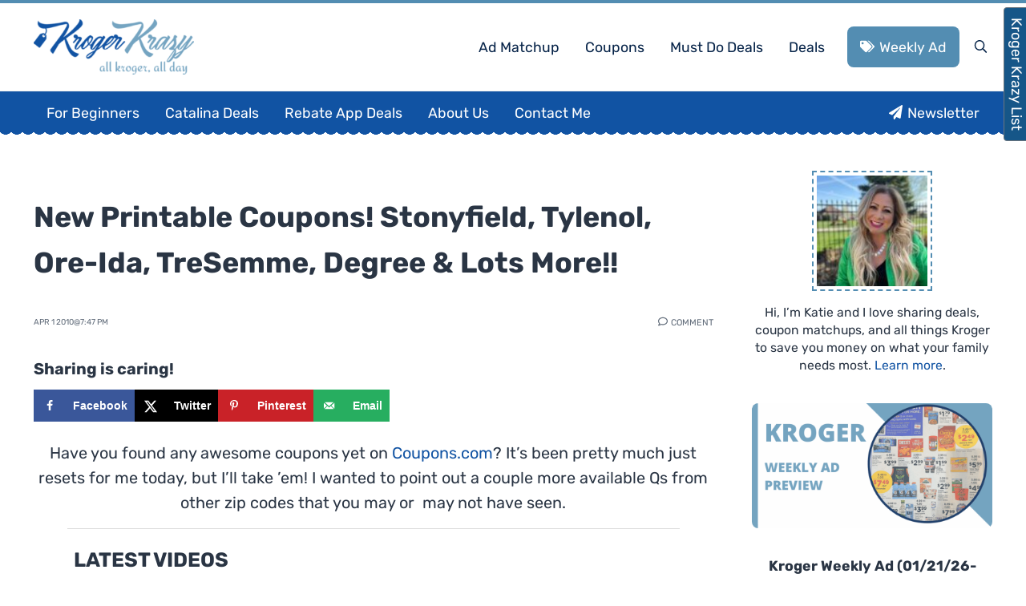

--- FILE ---
content_type: text/html
request_url: https://api.intentiq.com/profiles_engine/ProfilesEngineServlet?at=39&mi=10&dpi=936734067&pt=17&dpn=1&iiqidtype=2&iiqpcid=edd34ee4-1a57-41cf-992a-895fb148a80f&iiqpciddate=1768857437772&pcid=8d3fbd5b-319b-4ce8-8da6-2e31e8269eb4&idtype=3&gdpr=0&japs=false&jaesc=0&jafc=0&jaensc=0&jsver=0.33&testGroup=A&source=pbjs&ABTestingConfigurationSource=group&abtg=A&vrref=https%3A%2F%2Fwww.krogerkrazy.com
body_size: 54
content:
{"abPercentage":97,"adt":1,"ct":2,"isOptedOut":false,"data":{"eids":[]},"dbsaved":"false","ls":true,"cttl":86400000,"abTestUuid":"g_bf746edf-a4bd-4ad7-9652-a692a2088f92","tc":9,"sid":216280688}

--- FILE ---
content_type: text/css
request_url: https://www.krogerkrazy.com/wp-content/plugins/mai-engine/assets/css/desktop.min.css?ver=2.38.1.1120262013
body_size: -392
content:
:root{--site-header-wrap-justify-content:var(--site-header-wrap-justify-content-desktop,space-between);--header-section-order:0;--title-area-padding:var(--title-area-padding-desktop) 0;--nav-header-width:auto;--nav-header-margin:0;--nav-header-padding:0;--nav-header-background-color:transparent;--nav-after-header-display:flex;--header-section-display:flex;--header-section-mobile-display:none}.mobile-menu-visible{--mobile-menu-display:none}.has-logo-center{--site-header-wrap-justify-content:var(--site-header-wrap-justify-content-desktop,space-around);--title-area-margin:0 var(--spacing-lg);--title-area-text-align:center}

--- FILE ---
content_type: text/plain; charset=UTF-8
request_url: https://at.teads.tv/fpc?analytics_tag_id=PUB_17002&tfpvi=&gdpr_consent=&gdpr_status=22&gdpr_reason=220&ccpa_consent=&sv=prebid-v1
body_size: 56
content:
OTM4ODFlOTUtYzhlNy00YjhkLWI2N2EtMWQxMjJkYjA0NjY1Iy03LTM=

--- FILE ---
content_type: text/plain; charset=utf-8
request_url: https://ads.adthrive.com/http-api/cv2
body_size: 13077
content:
{"om":["-1887486696798753024","-2240006365626029852","00eoh6e0","06htwlxm","08189wfv","08qi6o59","0929nj63","0FNiGn--56E","0a06fe84-c3cf-4f56-948d-24258078bd40","0a298vwq2wa","0av741zl","0b0m8l4f","0b2980m8l4f","0c32b522-d7bd-466e-b54d-228901e95ed4","0cpicd1q","0e145099-3d99-4112-a497-5862ee2b2739","0iyi1awv","0ka5pd9v","0p7rptpw","0pycs8g7","0qo0m0qz","0r31j41j","0r6m6t7w","0sm4lr19","0uyv1734","1","1011_302_56651451","1011_302_56651538","1011_302_56651580","1011_302_56651593","1011_302_56651596","1011_302_56651837","1011_302_56652054","1011_302_57050966","1011_302_57051015","1011_302_57051286","1011_302_57051318","1011_302_57051366","1011_302_57055551","1011_302_57055560","1011_302_57055701","1028_8728253","10310289136970_462615155","10310289136970_462615833","10310289136970_579599993","10310289136970_593674671","10310289136970_594028899","10310289136970_594352012","10339421-5836009-0","10339426-5836008-0","1049zuc1","10877374","10ua7afe","11142692","11460933","11472967","11509227","11519008","11519014","11526010","11625846","11633448","11641870","1185:1610326628","1185:1610326728","1185:1610326732","11896988","11928170","11c019b8-de26-4b4c-a7dd-51168f79f715","12010080","12010084","12010088","12151247","12219552","12441760","124682_632","124684_175","124843_8","124844_21","124848_7","124853_7","12491645","12491687","12552078","12552079","12552088","12850754","12850755","12850756","12c26a38-9efb-46dc-b8f3-751cabff0ff8","14xoyqyz","1501804","156fbe51-dc69-4009-940a-dc60094db151","1610269202","1610326628","1610326728","1610326732","1611092","16_553781221","16x7UEIxQu8","17_23391215","17_23391302","17_23391314","17_24104633","17_24104696","17_24632123","17_24632125","17_24683316","17_24696318","17_24696320","17_24696321","17_24696337","17_24766942","17_24766951","17_24766955","17_24766963","17_24766964","17_24766967","17_24766968","17_24766970","17_24766981","17_24766984","17_24766988","17_24767217","17_24767222","17_24767233","17_24767234","17_24767239","17_24767241","17_24767245","17_24767248","17_24767251","17_24767255","17_24767538","17_24767545","1891/84812","1891/84813","1891/84814","19328931-d0a0-47c0-923d-f485e23c48f3","19r1igh7","1IWwPyLfI28","1dwefsfs","1zjn1epv","1zuc5d3f","1zx7wzcw","20029065-0d9a-4b9c-a1b0-fa839ccc9559","201672019","201735646","202430_200_EAAYACog7t9UKc5iyzOXBU.xMcbVRrAuHeIU5IyS9qdlP9IeJGUyBMfW1N0_","202430_200_EAAYACogfp82etiOdza92P7KkqCzDPazG1s0NmTQfyLljZ.q7ScyBDr2wK8_","20421090_200_EAAYACogwcoW5vogT5vLuix.rAmo0E1Jidv8mIzVeNWxHoVoBLEyBJLAmwE_","20421090_200_EAAYACogyy0RzHbkTBh30TNsrxZR28Ohi-3ey2rLnbQlrDDSVmQyBCEE070_","206_262592","206_492063","206_501420","206_551337","2132:42375982","2132:42828302","2132:44283562","2132:45327624","2132:45327630","2132:45596424","2132:45738982","2132:45871980","2132:45999649","2132:45999652","2132:46036511","2132:46036624","2132:46038651","2132:46039823","2149:10868755","2149:12147059","2149:12151096","2149:12156461","2179:579199547309811353","2179:579593739337040696","2179:585139266317201118","2179:587183202622605216","2179:588366512778827143","2179:588463996220411211","2179:588837179414603875","2179:588969843258627169","2179:589289985696794383","2179:589318202881681006","2179:590157627360862445","2179:591283456202345442","2179:594033992319641821","222tsaq1","2249:581439030","2249:650628025","2249:650628539","2249:688592726","2249:691914577","2249:691925891","2249:703059924","2249:704006266","2249:704061053","2249:704085924","2249:704251784","2249:746445237033","2249:747576195981","2307:00eoh6e0","2307:0b0m8l4f","2307:0hly8ynw","2307:0p7rptpw","2307:0sm4lr19","2307:0uyv1734","2307:222tsaq1","2307:28u7c6ez","2307:2i8t2rx0","2307:32j56hnc","2307:3o6augn1","2307:43jaxpr7","2307:45astvre","2307:6uuea5j2","2307:74scwdnj","2307:794di3me","2307:7cmeqmw8","2307:7qevw67b","2307:7ztkjhgq","2307:8orkh93v","2307:96srbype","2307:9nex8xyd","2307:9r15vock","2307:9t6gmxuz","2307:a566o9hb","2307:a7w365s6","2307:a90208mb","2307:bhcgvwxj","2307:bj4kmsd6","2307:bkkzvxfz","2307:bu0fzuks","2307:c1hsjx06","2307:c2d7ypnt","2307:c7mn7oi0","2307:cki44jrm","2307:cqant14y","2307:cv2huqwc","2307:dif1fgsg","2307:dpjydwun","2307:ehojwnap","2307:ekv63n6v","2307:emgupcal","2307:faia6gj7","2307:fmmrtnw7","2307:fphs0z2t","2307:g749lgab","2307:gvotpm74","2307:hauz7f6h","2307:i4diz8fj","2307:jd035jgw","2307:jfh85vr4","2307:k28x0smd","2307:k44tl2uo","2307:kecbwzbd","2307:khogx1r1","2307:kk5768bd","2307:l6b7c4hm","2307:lp37a2wq","2307:lu0m1szw","2307:mfsmf6ch","2307:mit1sryf","2307:np9yfx64","2307:nv5uhf1y","2307:oe31iwxh","2307:ouycdkmq","2307:oxs5exf6","2307:plth4l1a","2307:q0nt8p8d","2307:qchclse2","2307:qjfdr99f","2307:ralux098","2307:rnvjtx7r","2307:rrlikvt1","2307:rup4bwce","2307:s4s41bit","2307:sk4ge5lf","2307:ttvuqq7b","2307:tty470r7","2307:u2cc9kzv","2307:uk9x4xmh","2307:vqqwz0z3","2307:w6xlb04q","2307:wt0wmo2s","2307:xe7etvhg","2307:y51tr986","2307:yq5t5meg","2307:z68m148x","2307:z8hcebyi","2307:zfexqyi5","2319_66419_9046626","24080387","2409_15064_70_85445179","2409_15064_70_85807320","2409_15064_70_85809016","2409_15064_70_85809046","2409_25495_176_CR52092918","2409_25495_176_CR52092921","2409_25495_176_CR52092922","2409_25495_176_CR52092923","2409_25495_176_CR52092956","2409_25495_176_CR52092957","2409_25495_176_CR52092958","2409_25495_176_CR52092959","2409_25495_176_CR52150651","2409_25495_176_CR52153848","2409_25495_176_CR52153849","2409_25495_176_CR52175340","2409_25495_176_CR52178314","2409_25495_176_CR52178315","2409_25495_176_CR52178316","2409_25495_176_CR52186411","2409_25495_176_CR52188001","24598434","24694809","24732878","25048204","25048614","25048619","25048620","25_0l51bbpm","25_34tgtmqk","25_53v6aquw","25_87z6cimm","25_cfnass1q","25_ctfvpw6w","25_kec2e1sf","25_sgaw7i5o","25_sgok9phv","25_utberk8n","25_xejccf8o","25_xz6af56d","25_ynwg50ce","26210676","262592","2650aa4d-cddc-4c56-8e3b-eb5958b4e918","2662_199916_T26246534","2662_200562_8166422","2662_200562_8166427","2662_200562_8168483","2662_200562_8168520","2662_200562_8168537","2662_200562_8168586","2662_200562_8172720","2662_200562_8172724","2662_200562_8172741","2662_200562_8182931","2662_200562_8182933","2662_200562_T26329948","2676:85480675","2676:85480724","2676:85807309","2676:85807320","2676:85807343","2676:85807351","2676:85807357","2676:86540796","2676:86894912","2676:86894914","2709prc8","2711_64_12151247","2711_64_12156461","2711_64_12160736","2715_9888_262592","2715_9888_542392","2729809prc8","2760:176_CR52092923","2760:176_CR52175340","2760:176_CR52178316","28925636","28929686","28933536","28u7c6ez","29102835","292e993d-7f06-408e-b9d3-23cc4ca57e61","2939971","29402249","29414696","29414711","2974:8166422","2974:8166427","2974:8168473","2974:8168476","2974:8168483","2974:8168519","2974:8168520","2974:8168537","2974:8168539","2974:8168540","2974:8168581","2974:8172725","2974:8172741","2974:8182933","29_695879908","29_695879924","29_696964702","2_206_554442","2_206_554472","2aqtjf3t","2eybxjpm","2fvr2ne7","2h298dl0sv1","2i8t2rx0","2mokbgft","2qbp7g0b","2v2984qwpp9","2v4qwpp9","2yya934z","30583864","306_24080387","306_24732878","306_24765483","306_24766984","306_24767248","308_125204_11","31334462","3165b025-bd69-435e-b738-1160d462425c","31qdo7ks","32288936","33191324","33419360","33603859","33604508","33604871","33609357","33639785","33iu1mcp","34182009","3490:CR52092921","3490:CR52092922","3490:CR52092923","3490:CR52175339","3490:CR52175340","3490:CR52178316","3490:CR52212685","3490:CR52212688","3490:CR52223710","3490:CR52223725","34abbe36-7363-46e1-911c-842fa7a66b33","34tgtmqk","35e0p0kr","3640a254-3454-40c0-9a7f-f58540531f21","3658_131357_6hye09n0","3658_136236_fphs0z2t","3658_138741_T26317748","3658_138741_T26317759","3658_15032_7ztkjhgq","3658_15032_bkkzvxfz","3658_15106_jfh85vr4","3658_15866_96srbype","3658_15936_2i8t2rx0","3658_18008_g80wmwcu","3658_18008_u2cc9kzv","3658_211122_0hly8ynw","3658_22898_T26278394","3658_249690_00eoh6e0","3658_582283_lu0m1szw","3658_582283_xe7etvhg","3658_603555_bj4kmsd6","3658_645323_q0nt8p8d","3658_67113_l2zwpdg7","3658_87799_c7mn7oi0","36_46_11125455","36_46_12156461","3702_139777_24765460","3702_139777_24765461","3702_139777_24765466","3702_139777_24765481","3702_139777_24765483","3702_139777_24765484","3702_139777_24765489","3702_139777_24765494","3702_139777_24765499","3702_139777_24765527","3702_139777_24765529","3702_139777_24765537","3702_139777_24765550","37250131","381513943572","38345500","389849999","389850079","391e77ee-5590-4b25-b8af-143b7828b639","39303316","39303318","393128994","39350186","39364467","39368822","39369099","3LMBEkP-wis","3b826055-cf4d-4d51-9667-86d1f7c88542","3c571345-86b5-4818-88e4-80b1bc6020f9","3f981dae-ebe9-4348-bcab-f5556d49eec2","3g3rp3bd","3gmittbc","3irzr1uu","3o6augn1","3tkh4kx1","4083IP31KS13kontrolfreek_530d1","40854655","409_189220","409_189409","409_192565","409_216326","409_216366","409_216382","409_216384","409_216386","409_216396","409_216406","409_216416","409_216418","409_216504","409_216506","409_220173","409_220336","409_223588","409_223589","409_223599","409_225978","409_225982","409_225987","409_225988","409_225990","409_225992","409_226312","409_226314","409_226321","409_226322","409_226326","409_226330","409_226336","409_226341","409_226342","409_226347","409_226351","409_226352","409_226354","409_226361","409_226376","409_227223","409_227224","409_227226","409_227235","409_228054","409_228055","409_228064","409_228065","409_228070","409_228115","409_228354","409_228356","409_228357","409_228358","409_228362","409_228363","409_228367","409_228373","409_228380","409_228385","409_230721","409_230726","40cec0fe-c15f-4109-9863-dfa3b3ba14a1","415631156","42146048","42231876","42604842","42DVQHW5W5CCFDTLPD6QFB_728x90_1","43919974","43919976","43919984","43919985","43919986","43a7ptxe","43ij8vfd","43jaxpr7","44023623","44283562","44d862b1-4b05-4843-90e6-c9845cdab5da","45089356","45327624","45738982","45871980","458901553568","45999649","45astvre","46036511","46088235","47192068","47745534","47869802","481703827","485027845327","48574716","48574845","48579735","48594493","48700649","48739106","48877306","49039749","4941614","4941618","4947806","4972638","4972640","4XeDJWPR5iQ","4aqwokyz","4fk9nxse","4qks9viz","4qxmmgd2","501276","501420","501_76_54849761-3e17-44c3-b668-808315323fd3","502806102","50447579","50479792","51334788","51372355","520a6307-0f4e-4b9e-98f4-77c582a45c45","52137182","521_425_203499","521_425_203500","521_425_203501","521_425_203504","521_425_203505","521_425_203506","521_425_203507","521_425_203508","521_425_203509","521_425_203511","521_425_203513","521_425_203514","521_425_203515","521_425_203516","521_425_203517","521_425_203518","521_425_203524","521_425_203525","521_425_203526","521_425_203529","521_425_203530","521_425_203534","521_425_203535","521_425_203536","521_425_203539","521_425_203542","521_425_203543","521_425_203544","521_425_203609","521_425_203611","521_425_203613","521_425_203614","521_425_203615","521_425_203617","521_425_203618","521_425_203620","521_425_203621","521_425_203623","521_425_203626","521_425_203627","521_425_203629","521_425_203630","521_425_203631","521_425_203632","521_425_203633","521_425_203635","521_425_203636","521_425_203638","521_425_203639","521_425_203641","521_425_203645","521_425_203650","521_425_203651","521_425_203653","521_425_203656","521_425_203657","521_425_203659","521_425_203663","521_425_203665","521_425_203668","521_425_203669","521_425_203671","521_425_203674","521_425_203675","521_425_203677","521_425_203678","521_425_203680","521_425_203681","521_425_203683","521_425_203686","521_425_203687","521_425_203689","521_425_203692","521_425_203693","521_425_203695","521_425_203696","521_425_203698","521_425_203699","521_425_203700","521_425_203702","521_425_203703","521_425_203705","521_425_203706","521_425_203707","521_425_203708","521_425_203709","521_425_203710","521_425_203711","521_425_203712","521_425_203713","521_425_203714","521_425_203715","521_425_203717","521_425_203718","521_425_203720","521_425_203728","521_425_203729","521_425_203730","521_425_203731","521_425_203732","521_425_203733","521_425_203734","521_425_203735","521_425_203736","521_425_203738","521_425_203739","521_425_203741","521_425_203742","521_425_203743","521_425_203744","521_425_203745","521_425_203748","521_425_203863","521_425_203864","521_425_203865","521_425_203867","521_425_203868","521_425_203871","521_425_203874","521_425_203877","521_425_203878","521_425_203879","521_425_203880","521_425_203882","521_425_203884","521_425_203885","521_425_203887","521_425_203890","521_425_203892","521_425_203893","521_425_203894","521_425_203896","521_425_203897","521_425_203898","521_425_203899","521_425_203900","521_425_203901","521_425_203905","521_425_203906","521_425_203907","521_425_203909","521_425_203910","521_425_203912","521_425_203915","521_425_203916","521_425_203917","521_425_203918","521_425_203921","521_425_203924","521_425_203926","521_425_203928","521_425_203929","521_425_203932","521_425_203933","521_425_203934","521_425_203936","521_425_203937","521_425_203938","521_425_203939","521_425_203940","521_425_203943","521_425_203945","521_425_203946","521_425_203948","521_425_203949","521_425_203950","521_425_203952","521_425_203956","521_425_203959","521_425_203960","521_425_203961","521_425_203963","521_425_203965","521_425_203967","521_425_203968","521_425_203969","521_425_203970","521_425_203972","521_425_203973","521_425_203975","521_425_203976","521_425_203977","521_425_203978","521_425_203982","52322104","52787751","529116283156","5316_139700_0156cb47-e633-4761-a0c6-0a21f4e0cf6d","5316_139700_16d52f38-95b7-429d-a887-fab1209423bb","5316_139700_1b47b5c1-7f9c-455a-88d6-01d89de171aa","5316_139700_5546ab88-a7c9-405b-87de-64d5abc08339","5316_139700_63c5fb7e-c3fd-435f-bb64-7deef02c3d50","5316_139700_6aefc6d3-264a-439b-b013-75aa5c48e883","5316_139700_76cc1210-8fb0-4395-b272-aa369e25ed01","5316_139700_87802704-bd5f-4076-a40b-71f359b6d7bf","5316_139700_9a3bafb0-c9ab-45f3-b86c-760a494d70d0","5316_139700_af6bd248-efcd-483e-b6e6-148c4b7b9c8a","5316_139700_bd0b86af-29f5-418b-9bb4-3aa99ec783bd","5316_139700_cebab8a3-849f-4c71-9204-2195b7691600","5316_139700_d1a8183a-ff72-4a02-b603-603a608ad8c4","5316_139700_dc9214ed-70d3-4b6b-a90b-ca34142b3108","5316_139700_de0a26f2-c9e8-45e5-9ac3-efb5f9064703","5316_139700_e3299175-652d-4539-b65f-7e468b378aea","5316_139700_fd97502e-2b85-4f6c-8c91-717ddf767abc","53601540","53db10ch","53osz248","53v6aquw","542854698","549410","54u8rpkf","55092222","5510:6mj57yc0","5510:7ztkjhgq","5510:cymho2zs","5510:jfh85vr4","5510:kecbwzbd","5510:l6b7c4hm","5510:ouycdkmq","5510:pefxr7k2","5510:quk7w53j","5510:uk9x4xmh","5510:x3nl5llg","55110199","55116643","5526539211","5532:553781220","5532:553781221","5532:553782314","55344524","553458","553779915","553781221","553781814","553799","553802","553804","553950","554443","554470","554472","5563_66529_OADD2.10239395032611_1MW8PI9WDY5JEJ7HC","5563_66529_OADD2.1178676524527878_1FWKO2OB8UEF3EH","5563_66529_OADD2.1316115555006003_1IJZSHRZK43DPWP","5563_66529_OADD2.1316115555006019_1AQHLLNGQBND5SG","5563_66529_OADD2.1327110671253373_1CW0YAYVGIF381Y","5563_66529_OADD2.7284328140867_1QMTXCF8RUAKUSV9ZP","5563_66529_OADD2.7284328163393_196P936VYRAEYC7IJY","5563_66529_OADD2.7353040902703_13KLDS4Y16XT0RE5IS","5563_66529_OADD2.7353040902704_12VHHVEFFXH8OJ4LUR","5563_66529_OADD2.7353043681733_1CTKQ7RI7E0NJH0GJ0","5563_66529_OADD2.7353083169082_14CHQFJEGBEH1W68BV","5563_66529_OADD2.7353135342683_1C1R07GOEMYX1FANED","5563_66529_OADD2.7353135343210_1Q4LXSN5SX8NZNBFZM","5563_66529_OADD2.7353135343668_1BTJB8XRQ1WD0S0520","5563_66529_OADD2.7353135343868_1E1TPI30KD80KE1BFE","5563_66529_OADD2.7353135343872_1LKTBFPT7Z9R6TVGMN","5563_66529_OADD2.7353140498605_1QN29R6NFKVYSO2CBH","5563_66529_OAIP.104c050e6928e9b8c130fc4a2b7ed0ac","5563_66529_OAIP.1a822c5c9d55f8c9ff283b44f36f01c3","5563_66529_OAIP.2bcbe0ac676aedfd4796eb1c1b23f62f","5563_66529_OAIP.4d6d464aff0c47f3610f6841bcebd7f0","5563_66529_OAIP.7eb88eea24ecd8378362146ed759f459","5563_66529_OAIP.9fe96f79334fc85c7f4f0d4e3e948900","55728726","557_409_216362","557_409_216366","557_409_216396","557_409_216586","557_409_216606","557_409_220139","557_409_220149","557_409_220159","557_409_220333","557_409_220334","557_409_220336","557_409_220338","557_409_220343","557_409_220344","557_409_220346","557_409_220354","557_409_220364","557_409_223589","557_409_223599","557_409_225988","557_409_226311","557_409_226312","557_409_228055","557_409_228059","557_409_228064","557_409_228065","557_409_228077","557_409_228105","557_409_228349","557_409_228350","557_409_228354","557_409_228360","557_409_228363","557_409_230729","557_409_230731","557_409_230735","557_409_230737","557_409_235268","557_409_235500","557_409_235510","558_93_00eoh6e0","558_93_2mokbgft","558_93_96srbype","558_93_cv2huqwc","558_93_vqccoh59","55965333","56018481","560_74_18236270","560_74_18268077","560_74_18268080","5626536529","56341213","5636:12023788","56619923","56635908","56635945","56635955","5670:8172731","5670:8172741","56794606","5700:553781220","5700:703653677","5700:704085924","5726507757","5726591299","5726594343","576007237","576777115309199355","57961627","58310259131_553781220","58310259131_553781221","58310259131_553781814","583652883178231326","587183202622605216","588463996220411211","588969843258627169","589816802064845976","590157627360862445","59751535","59751572","59873208","59873214","59873222","59873223","59873224","59873227","59873228","59873230","59873231","5989_1799740_703656485","5989_1799740_703673511","5989_1799740_703680594","5989_1799740_704067611","5989_1799740_704085924","5989_84349_553781220","5989_84349_553781814","5989_91771_694099651","5989_91771_694099967","5auirdnp","5da173fd-34a1-4456-a7f1-f5f7888f9571","5ee9d52e-e63f-46a9-9b08-578ee8d591fc","5gc3dsqf","5ia3jbdy","5nes216g","6026500985","6026534329","6026574625","60398509","60485583","60618611","60652997","60708782","60765339","60810341","609577512","60f5a06w","61085224","61102880","61174500","61174524","61210719","613049226","613344ix","61417942","61524915","61543638","618576351","618653722","618876699","618980679","61900466","619089559","61916211","61916223","61916225","61916229","61926845","61932920","61932925","61932933","61932948","61932957","61945704","61945716","62187798","6226505231","6226505239","6226522291","6226534255","6226534291","6250_66552_1112487743","6250_66552_1112688573","6250_66552_1114688213","6250_66552_1114985353","6250_66552_744790103","62667314","62667320","627225143","627227759","627290883","627301267","627309156","627309159","627506494","627506662","627506665","62785693","62799585","628015148","628086965","628153053","628222860","628223277","628360579","628360582","628444259","628444262","628444349","628444433","628444439","628456307","628456310","628456379","628456382","628456391","628456403","628622166","628622172","628622178","628622241","628622244","628622247","628622250","628683371","628687043","628687157","628687460","628687463","628803013","628841673","628990952","629007394","629009180","629167998","629168001","629168010","629168565","629171196","629171202","629255550","629350437","62946743","62946748","629488423","629525205","62959437","62977989","62978285","62978299","62980343","62980383","62981075","629817930","62981822","62985062","62987257","629984747","62bee6da-d9de-413e-b208-caf4428d6b4d","630137823","63047267","63068378","630928655","6365_61796_742174851279","6365_61796_784844652399","6365_61796_784880263591","6365_61796_784880274628","6365_61796_784880274955","6365_61796_784880275132","6365_61796_784880275657","6365_61796_785326944429","6365_61796_785326944648","6365_61796_785451798380","6365_61796_785452881104","6365_61796_785452908677","6365_61796_787899938824","6365_61796_790184873203","6365_61796_790586041893","6365_61796_790586041902","6365_61796_790703534096","6365_61796_790703534099","6365_61796_790703534102","6365_61796_790703534105","6365_61796_790703534108","6365_61796_790703534138","6365_61796_793303452475","636910768489","63t6qg56","64fde393-a4ec-4b03-9fe7-33536c2d1e4f","651637446","651637459","651637461","651637462","6547_67916_2tAlke8JLD8Img5YutVv","6547_67916_MCxnahxxGxKKW0iwGjyM","6547_67916_MV1nZ1aWyzts2kLtI0OJ","6547_67916_RWSe6aEb9MMW1Bmq69Jb","6547_67916_UdPluLEY0XBF6rtIfWFc","6547_67916_WbXuLauYOscYWojaSZTB","6547_67916_YK5PRXOfBSzdRq7F0SMf","6547_67916_cjsRcFq1f6BJ8vwKw5Kw","6547_67916_ldbPKOCrTgrZaa5tKkmt","6547_67916_tD50Pr6QnWnc3LtGiIz0","6547_67916_yhzVvaO1p8y7bv5wuy09","659216891404","659713728691","676085144613","67swazxr","680_99480_685190485","680_99480_700109379","688070999","690_99485_1610326628","690_99485_1610326728","695779729","695879864","695879867","695879875","695879889","695879895","695879898","695879901","696332890","696504971","697189859","697189861","697189865","697189873","697189874","697189882","697189885","697189892","697189924","697189927","697189930","697189949","697189950","697189965","697189968","697189971","697189982","697189989","697189993","697189994","697189999","697190001","697190003","697190006","697190010","697190012","697190014","697190018","697190037","697190050","697199614","697525773","697525780","697525781","697525793","697525795","697525805","697525808","697525824","697876985","697876986","697876988","697876994","697876997","697876999","697877001","697893112","697893617","698474944","699132028","699132041","699206786","699812857","699813340","699824707","6ec72e3c-3a30-4947-b5f7-1b5c2d2653ee","6hye09n0","6mj57yc0","6mrds7pc","6p39oadw","6rbncy53","6s659p8z","6uuea5j2","6vk2t4x3","700109389","700109391","700117707","701276081","702675162","702675191","702759095","702759138","702834487","702924175","703651577","703658870","703d8973-dc22-4ca4-8147-1d5ead0309b3","704089220","704475727","704886270","704890558","704890663","705035662","705161643","705313317","706693764","706701948","70_85472806","70_86083199","70_86128400","70_86128402","70_86698138","725271087996","725271125718","725307736711","730465715401","735020499507","7354_111700_86509222","7354_111700_86509226","7354_138543_85445179","7354_138543_85445183","7354_138543_85807320","7354_138543_85807343","7354_138543_85808988","7354_229128_86128400","735693786911","74243_74_18268080","74987684","74987692","74scwdnj","75dba4c2-4796-4a91-a272-03003b7077e4","767866825418","769af5c5-61b0-4420-8298-5e5914e68f1d","76if326v","783854be-336a-4209-ac74-75b4b6c49c7f","786055362427","786935973586","787024894681","78827816","78827864","790184873197","794di3me","7969_149355_44283562","7969_149355_45327624","7969_149355_45737946","7969_149355_45738982","7969_149355_45871980","7969_149355_45941257","7969_149355_45999649","7969_149355_46036624","7969_149355_46039502","7bf243d2-bc12-4ed1-8a03-5438ecbb1d89","7cmeqmw8","7fc6xgyo","7k27twoj","7mohkjUvB6I","7qIE6HPltrY","7qevw67b","7sf7w6kh","7vlmjnq0","7xb3th35","7ztkjhgq","80070365","80070367","80070418","80072814","80072819","80072828","80072838","80072862","805nc8dt","80843558","80ec5mhd","8125760","8152859","8152878","8152879","8153721","8166427","8168539","8172728","8172731","8172732","8172734","8172738","8172741","82133858","821i184r","8341_230731_579593739337040696","8341_230731_585139266317201118","8341_230731_587183202622605216","8341_230731_588366512778827143","8341_230731_588463996220411211","8341_230731_588837179414603875","8341_230731_588969843258627169","8341_230731_589318202881681006","8341_230731_590157627360862445","8341_230731_591283456202345442","8341_230731_594033992319641821","83443038","83443883","83443885","83446533","83447254","83447655","83447657","84578143","84578144","85402272","85475595","85475612","85475625","85475629","85480675","85480678","85943197","85954438","86082782","86509226","86509229","86509230","86540795","86540796","86894914","871f74a5-3c9f-4376-9694-55853b438ddc","87z6cimm","8968064","8f0fd7fd-183e-4c3d-a66f-1db0b8d0026d","8fdfc014","8fx3vqhp","8i63s069","8orkh93v","8w4klwi4","9046626","9057/0328842c8f1d017570ede5c97267f40d","9057/211d1f0fa71d1a58cabee51f2180e38f","9057/231dc6cdaab2d0112d8c69cdcbfdf9e9","9057/75555a1d944235eee74120fc306fa744","9064c712-56f8-45dc-bb79-54651e020a77","90_12219547","90_12219562","90_12219592","90_12219597","90_12219634","90_12441760","90_12491645","90_12491667","90_12491684","90_12491686","90_12491687","90_12552078","90_12850754","90_12850756","918ec234-8a67-4b29-90c1-6939cbef5335","91950635","91950636","91950664","91950666","91950668","91950670","91950686","91950689","91950695","91a48318-926c-46d0-b36d-842663df681c","9283a825-c3df-4852-9703-ab3c83c140e6","9598343","95bjudek","95e96576-aff6-4076-871e-adb9933125a1","96srbype","97298fzsz2a","97_8152859","97_8152878","97fzsz2a","98xzy0ek","9Z4uFPEnsAQ","9cv2cppz","9fd57d43-bd53-40ab-aa2a-66ec011d1695","9hvvrknh","9krcxphu","9nex8xyd","9r15vock","9rvsrrn1","9t6gmxuz","9vj21krg","9vtd24w4","9yffr0hr","AggNMJvl67U","Dt9tkFgPbK0","FC8Gv9lZIb0","Fr6ZACsoGJI","HFN_IsGowZU","J0oHAwAc5lQ","JshEK9CJfeM","Ku_uLZnTchg","LQVfri5Y2Fs","OEo5YGNlFwU","RoM6fOohK8W7sBuhZn2I","T2DgxA3xRlE","WvumZniml6Q","YM34v0D1p1g","YlnVIl2d84o","_2Ddn1kJUvs","a0oxacu8","a566o9hb","a7w365s6","a9rnhyzc","aYEy4bDVcvU","ag5h5euo","ajnkkyp6","auyahd87","axw5pt53","b3sqze11","b50a6f65-bf91-4899-8b91-f3a794d286e8","b8851de3-1e69-4496-9de0-89c91afd8c2f","b90cwbcd","bbf70fcb-3c6d-4d4b-b4db-e99216fd736a","be4hm1i2","be7440c2-129e-4719-81c5-45aa4922d23a","bf27b58f-48ce-4c61-813c-67ebb4c1e6ff","bhcgvwxj","bj2984kmsd6","bj4kmsd6","bjbhu0bk","bkkzvxfz","bmvwlypm","bn278v80","bpecuyjx","bpwmigtk","bu0fzuks","bzp9la1n","c-Mh5kLIzow","c08a66c9-d8d1-400a-89c9-5dda4f05f3fc","c0bb98a2-ca61-48a2-a358-29b0cf3246d8","c1hsjx06","c2231337-39d8-4383-b99b-55eed9e73c76","c25t9p0u","c2d7ypnt","c7298i6r1q4","c7mn7oi0","c8540175-7608-42eb-acdb-e5ce66c8477e","cd29840m5wq","cd40m5wq","ce7bo7ga","cki44jrm","cpn7gwek","cqant14y","cr-0qt9aik4ubwe","cr-2dxzz3m5u9vd","cr-3w15ku4yubwe","cr-3w15ku4yubxe","cr-8ku72n5v39rgv2","cr-96xuyi4vu8rm","cr-98qyxd8vubqk","cr-98qyxf3wubqk","cr-98ru5j2tubxf","cr-98t2xj3uu8rm","cr-98t2xj3uubxf","cr-98t2xj4vubxf","cr-98t2xj5wu8rm","cr-98t2xj7wubxf","cr-98uyyd6xubxf","cr-98xywk4tu9xg","cr-98xywk4vu8rm","cr-98xywk4vubxf","cr-9cqtwg2w2bri02","cr-Bitc7n_p9iw__vat__49i_k_6v6_h_jce2vj5h_9v3kalhnq","cr-Bitc7n_p9iw__vat__49i_k_6v6_h_jce2vj5h_G0l9Rdjrj","cr-Bitc7n_p9iw__vat__49i_k_6v6_h_jce2vj5h_I4lo9gokm","cr-Bitc7n_p9iw__vat__49i_k_6v6_h_jce2vj5h_KnXNU4yjl","cr-Bitc7n_p9iw__vat__49i_k_6v6_h_jce2vj5h_Sky0Cdjrj","cr-Bitc7n_p9iw__vat__49i_k_6v6_h_jce2vj5h_ZUFnU4yjl","cr-Bitc7n_p9iw__vat__49i_k_6v6_h_jce2vj5h_buspHgokm","cr-Bitc7n_p9iw__vat__49i_k_6v6_h_jce2vj5h_zKxG6djrj","cr-a9s2xf1tubwj","cr-a9s2xgzrubwj","cr-a9t13kzwubwj","cr-aaqt0j5vubwj","cr-aaqt0j7wubwj","cr-aaqt0j8subwj","cr-aaqt0j8vubwj","cr-aaqt0k0wubwj","cr-aaqt0k1vubwj","cr-aav1zf7tubwj","cr-aav1zg0qubwj","cr-aav1zg0uubwj","cr-aav1zg0yubwj","cr-aav22g0uubwj","cr-aav22g0wubwj","cr-aav22g1pubwj","cr-aav22g2wubwj","cr-aav22g2xubwj","cr-aavwye1subwj","cr-aavwye1uubwj","cr-aawz2m3rubwj","cr-aawz2m3vubwj","cr-aawz2m4pubwj","cr-aawz2m4qubwj","cr-aawz2m4yubwj","cr-aawz2m5xubwj","cr-aawz2m6pubwj","cr-aawz2m7uubwj","cr-aawz3f0uubwj","cr-aawz3f0wubwj","cr-aawz3f1subwj","cr-aawz3f1yubwj","cr-aawz3f2subwj","cr-aawz3f2tubwj","cr-aawz3f3qubwj","cr-aawz3f3uubwj","cr-aawz3f3xubwj","cr-aawz3f3yubwj","cr-aawz3f4wubwj","cr-aawz3i2tubwj","cr-aawz3i5xubwj","cr-bai9pzp9ubwe","cr-ccr05f6rv7vjv","cr-dbs04e1rt7tmu","cr-efu13m7wy7tf1","cr-etupep94u9vd","cr-g7wv3g0qvft","cr-gaqt1_k4quarew0qntt","cr-gaqt1_k4quarex4qntt","cr-gaqt1_k4quarex7qntt","cr-gaqt1_k4quarex8qntt","cr-gaqt1_k4quarey2qntt","cr-gaqt1_k4quarey3qntt","cr-gaqt1_k4quarey4qntt","cr-gaqt1_k4quarey7qntt","cr-h6q46o706lrgv2","cr-ht3q4ax2u9vd","cr-k1raq3v1ubwe","cr-kz4ol95lu9vd","cr-kz4ol95lubwe","cr-lg354l2uvergv2","cr-okttwdu0u9vd","cr-sk1vaer4u9vd","cr-sk1vaer4ubwe","cr-t8oplqfwu9vd","cr-wm8psj6gubwe","ctfvpw6w","cv2huqwc","cymho2zs","czt3qxxp","d14412c2-2e72-4afb-ac67-7324df537311","d2db5d6e-a099-4fe3-947e-ce3134d8287b","d5fj50qw","d8298ijy7f2","d8ijy7f2","daw00eve","dd298d2k10l","dd74598f-8c86-429a-b65b-279c3c1b5770","ddd2k10l","de66hk0y","dea7uaiq","df9ec708-62fc-4348-bfd5-f2290e1d968f","dft15s69","dg2WmFvzosE","dif1fgsg","dlhzctga","dpjydwun","dttupnse","dwghal43","dy35slve","e00c8af0-d3d5-4fcc-8ece-d459150aadc1","e00f0c63-c61c-4e05-ab06-18b2599f69b0","e0c9wt9k","e1a2wlmi","e2298c76his","e2c76his","e38qsvko","e406ilcq","eb9vjo1r","ebf75d45-0133-4795-b0ac-76770c8b6a66","ed2985kozku","ed5kozku","ehojwnap","ekocpzhh","ekv63n6v","emgupcal","erdsqbfc","extremereach_creative_76559239","f2u8e0cj","f3craufm","f46gq7cs","f6d1e332-f5f8-4abb-b947-d58ae9dbb4e7","f9zmsi7x","faia6gj7","fdos2pfx","fdujxvyb","feueU8m1y4Y","fjp0ceax","fmbxvfw0","fmmrtnw7","fp298hs0z2t","fphs0z2t","ft79er7MHcU","fw298po5wab","g2ozgyf2","g33ctchk","g3tr58j9","g4iapksj","g4kw4fir","g529811rwow","g5egxitt","g6418f73","g749lgab","gGwpyzK9_Ac","ge4000vb","ge4kwk32","gg1g7qzq","gjzld5ne","gnm8sidp","gpx7xks2","gvotpm74","gz4rhFvM7MY","h0cw921b","h5298p8x4yp","h5p8x4yp","h9sd3inc","hPuTdMDQS5M","hauz7f6h","hc3zwvmz","heb21q1u","heyp82hb","hf9ak5dg","hr5uo0z9","hu8cf63l","hvwa16lq","hxxrc6st","hz298qgol41","hzonbdnu","i2aglcoy","i38zq5s7","i4298diz8fj","i4diz8fj","i776wjt4","i8q65k6g","i90isgt0","i9b8es34","iaqttatc","id2edyhf","ipU2UwabSvWXm0oxRgBi4Q","iqtjgsdl","j39smngx","j5j8jiab","j5l7lkp9","jci9uj40","jd035jgw","jf0p7mje","jfh85vr4","jonxsolf","k10y9mz2","k28x0smd","k44tl2uo","k4i0qcx1","k6mxdk4o","kaojko3j","kecbwzbd","kgqovbkw","kk5768bd","klqiditz","kniwm2we","kpqczbyg","ksrdc5dk","kv2blzf2","kxcowe3b","kxwn3npu","ky0y4b7y","kz8629zd","l2zwpdg7","l45j4icj","l6b7c4hm","lc298408s2k","lc408s2k","ljai1zni","ll8m2pwk","llejctn7","lp37a2wq","lqik9cb3","ls74a5wb","ltkghqf5","lu0m1szw","lvx7l0us","lz23iixx","m3wzasds","m4298xt6ckm","m9tz4e6u","mcg2cwfw","min949in","mk19vci9","mmr74uc4","mnzinbrt","mpdx1kfx","mtsc0nih","mwwkdj9h","mxap5x44","n06kpcfp","n1nubick","n229846pcrr","n3egwnq7","n9sgp7lz","nDEslD5DCrE","ncg1s7v8","nf4ziu0j","nfucnkws","np2989yfx64","np9yfx64","nrlkfmof","nrs1hc5n","nv0uqrqm","nv5uhf1y","o1jh90l5","o5298xj653n","o5xj653n","o705c5j6","oa0pvhpe","ocnesxs5","oe31iwxh","ofoon6ir","ok298wtdd80","okem47bb","ot91zbhz","ou298ycdkmq","ouycdkmq","ov298eppo2h","ox6po8bg","oxs5exf6","oz3ry6sr","ozdii3rw","p0yfzusz","pefxr7k2","pi2986u4hm4","piwneqqj","pl298th4l1a","plth4l1a","pmtssbfz","prcz3msg","prq4f8da","q0298nt8p8d","q0nt8p8d","q9I-eRux9vU","q9plh3qd","qM1pWMu_Q2s","qaoxvuy4","qb2980ub2bp","qbnLmOq5mpE","qeds4xMFyQE","qen3mj4l","qjfdr99f","qjinld2m","qqj2iqh7","qqvgscdx","qsssq7ii","quk7w53j","qx169s69","r3298co354x","r3co354x","r68ur1og","ralux098","rdsee7ru","riaslz7g","rk5pkdan","rkqjm0j1","rmttmrq8","rrlikvt1","rup4bwce","rxj4b6nw","s2ahu2ae","s42om3j4","s4s41bit","s6pbymn9","s9kmbxbp","scpvMntwtuw","sd44zwsa","sdodmuod","sg42112aw7i5o","sgaw7i5o","sk3ffy7a","sk4ge5lf","sttgj0wj","t2298dlmwva","t2dlmwva","t4zab46q","t58zjs8i","t5kb9pme","t7jqyl3m","tlbbqljf","tp444w6e","tsf8xzNEHyI","ttvuqq7b","tvhhxsdx","u1jb75sm","u2cc9kzv","u3i8n6ef","u6298m6v3bh","u6m6v3bh","uFAQ7zwJ_lg","ubykfntq","udke8iyu","ugc9d8bu","uhebin5g","uk9x4xmh","ut42112berk8n","utberk8n","uthwjnbu","uz8dk676","v224plyd","v3298xdjj0n","v4rfqxto","v6298jdn8gd","v9k6m2b0","vCc_ZoB9XiI","vfo7fqya","vkqnyng8","vosqszns","vqccoh59","vqqwz0z3","w15c67ad","w5et7cv9","w6xlb04q","w82ynfkl","w9lu3v5o","wFBPTWkXhX8","wOV6eUJmQUo","wa298ryafvp","waryafvp","wgs30pcg","wix9gxm5","wn2a3vit","wt0wmo2s","wt2980wmo2s","wu5qr81l","ww9yxw2a","x0298lqqmvd","x3nl5llg","x420t9me","x4jo7a5v","x59pvthe","xafmw0z6","xbeqmmzd","xdaezn6y","xe2987etvhg","xe7etvhg","xjq9sbpc","xm7xmowz","xtxa8s2d","xwhet1qh","xx9kuv4a","y51tr986","y8tdszlh","yl0m4qvg","yl9likui","yo6tydde","yq5t5meg","yxvw3how","yy10h45c","z68m148x","z8298p3j18i","z8p3j18i","zaiy3lqy","zfexqyi5","zibvsmsx","ziox91q0","zmri9v9c","zpm9ltrh","zvdz58bk","zxl8as7s","7979132","7979135"],"pmp":[],"adomains":["1md.org","a4g.com","about.bugmd.com","acelauncher.com","adameve.com","adelion.com","adp3.net","advenuedsp.com","aibidauction.com","aibidsrv.com","akusoli.com","allofmpls.org","arkeero.net","ato.mx","avazutracking.net","avid-ad-server.com","avid-adserver.com","avidadserver.com","aztracking.net","bc-sys.com","bcc-ads.com","bidderrtb.com","bidscube.com","bizzclick.com","bkserving.com","bksn.se","brightmountainads.com","bucksense.io","bugmd.com","ca.iqos.com","capitaloneshopping.com","cdn.dsptr.com","clarifion.com","clean.peebuster.com","cotosen.com","cs.money","cwkuki.com","dallasnews.com","dcntr-ads.com","decenterads.com","derila-ergo.com","dhgate.com","dhs.gov","digitaladsystems.com","displate.com","doyour.bid","dspbox.io","envisionx.co","ezmob.com","fla-keys.com","fmlabsonline.com","g123.jp","g2trk.com","gadgetslaboratory.com","gadmobe.com","getbugmd.com","goodtoknowthis.com","gov.il","grosvenorcasinos.com","guard.io","hero-wars.com","holts.com","howto5.io","http://bookstofilm.com/","http://countingmypennies.com/","http://fabpop.net/","http://folkaly.com/","http://gameswaka.com/","http://gowdr.com/","http://gratefulfinance.com/","http://outliermodel.com/","http://profitor.com/","http://tenfactorialrocks.com/","http://vovviral.com/","https://instantbuzz.net/","https://www.royalcaribbean.com/","ice.gov","imprdom.com","justanswer.com","liverrenew.com","longhornsnuff.com","lovehoney.com","lowerjointpain.com","lymphsystemsupport.com","meccabingo.com","media-servers.net","medimops.de","miniretornaveis.com","mobuppsrtb.com","motionspots.com","mygrizzly.com","myiq.com","myrocky.ca","national-lottery.co.uk","nbliver360.com","ndc.ajillionmax.com","nibblr-ai.com","niutux.com","nordicspirit.co.uk","notify.nuviad.com","notify.oxonux.com","own-imp.vrtzads.com","paperela.com","paradisestays.site","parasiterelief.com","peta.org","pfm.ninja","photoshelter.com","pixel.metanetwork.mobi","pixel.valo.ai","plannedparenthood.org","plf1.net","plt7.com","pltfrm.click","printwithwave.co","privacymodeweb.com","rangeusa.com","readywind.com","reklambids.com","ri.psdwc.com","royalcaribbean.com","royalcaribbean.com.au","rtb-adeclipse.io","rtb-direct.com","rtb.adx1.com","rtb.kds.media","rtb.reklambid.com","rtb.reklamdsp.com","rtb.rklmstr.com","rtbadtrading.com","rtbsbengine.com","rtbtradein.com","saba.com.mx","safevirus.info","securevid.co","seedtag.com","servedby.revive-adserver.net","shift.com","simple.life","smrt-view.com","swissklip.com","taboola.com","tel-aviv.gov.il","temu.com","theoceanac.com","track-bid.com","trackingintegral.com","trading-rtbg.com","trkbid.com","truthfinder.com","unoadsrv.com","usconcealedcarry.com","uuidksinc.net","vabilitytech.com","vashoot.com","vegogarden.com","viewtemplates.com","votervoice.net","vuse.com","waardex.com","wapstart.ru","wayvia.com","wdc.go2trk.com","weareplannedparenthood.org","webtradingspot.com","www.royalcaribbean.com","xapads.com","xiaflex.com","yourchamilia.com"]}

--- FILE ---
content_type: text/plain
request_url: https://rtb.openx.net/openrtbb/prebidjs
body_size: -83
content:
{"id":"93407992-6f6b-4848-b55b-85ae2884b1ad","nbr":0}